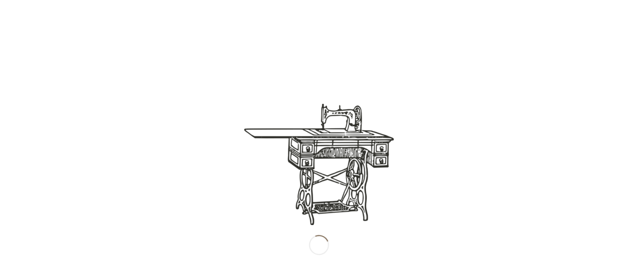

--- FILE ---
content_type: text/html; charset=UTF-8
request_url: https://minamida1970.co.jp/2022/10/%E6%BC%8F%E6%B0%B4/
body_size: 15647
content:
<!DOCTYPE html>
<html dir="ltr" lang="ja" prefix="og: https://ogp.me/ns#" class="html_boxed responsive av-preloader-active av-preloader-enabled av-default-lightbox  html_header_top html_logo_left html_main_nav_header html_menu_right html_custom html_header_sticky html_header_shrinking_disabled html_mobile_menu_phone html_header_searchicon_disabled html_content_align_center html_header_unstick_top_disabled html_header_stretch_disabled html_minimal_header html_av-overlay-full html_av-submenu-noclone html_entry_id_8077 av-cookies-no-cookie-consent av-no-preview html_text_menu_active ">
<head>
<meta charset="UTF-8" />
<meta name="robots" content="index, follow" />


<!-- mobile setting -->
<meta name="viewport" content="width=device-width, initial-scale=1">

<!-- Scripts/CSS and wp_head hook -->
<title>漏水 | 南田産業株式会社</title>
	<style>img:is([sizes="auto" i], [sizes^="auto," i]) { contain-intrinsic-size: 3000px 1500px }</style>
	
		<!-- All in One SEO 4.8.6.1 - aioseo.com -->
	<meta name="robots" content="max-image-preview:large" />
	<meta name="author" content="Tsuyoshi Nagatani"/>
	<link rel="canonical" href="https://minamida1970.co.jp/2022/10/%e6%bc%8f%e6%b0%b4/" />
	<meta name="generator" content="All in One SEO (AIOSEO) 4.8.6.1" />
		<meta property="og:locale" content="ja_JP" />
		<meta property="og:site_name" content="南田産業株式会社 | Enjoy making shoes" />
		<meta property="og:type" content="article" />
		<meta property="og:title" content="漏水 | 南田産業株式会社" />
		<meta property="og:url" content="https://minamida1970.co.jp/2022/10/%e6%bc%8f%e6%b0%b4/" />
		<meta property="article:published_time" content="2022-10-16T13:00:00+00:00" />
		<meta property="article:modified_time" content="2022-10-16T13:00:00+00:00" />
		<meta name="twitter:card" content="summary_large_image" />
		<meta name="twitter:title" content="漏水 | 南田産業株式会社" />
		<script type="application/ld+json" class="aioseo-schema">
			{"@context":"https:\/\/schema.org","@graph":[{"@type":"Article","@id":"https:\/\/minamida1970.co.jp\/2022\/10\/%e6%bc%8f%e6%b0%b4\/#article","name":"\u6f0f\u6c34 | \u5357\u7530\u7523\u696d\u682a\u5f0f\u4f1a\u793e","headline":"\u6f0f\u6c34","author":{"@id":"https:\/\/minamida1970.co.jp\/author\/tsuyoshi-nagatani\/#author"},"publisher":{"@id":"https:\/\/minamida1970.co.jp\/#organization"},"image":{"@type":"ImageObject","url":"https:\/\/i0.wp.com\/minamida1970.co.jp\/wp-content\/uploads\/2022\/10\/img_7483-scaled.jpg?fit=1920%2C2560&ssl=1","width":1920,"height":2560},"datePublished":"2022-10-16T22:00:00+09:00","dateModified":"2022-10-16T22:00:00+09:00","inLanguage":"ja","mainEntityOfPage":{"@id":"https:\/\/minamida1970.co.jp\/2022\/10\/%e6%bc%8f%e6%b0%b4\/#webpage"},"isPartOf":{"@id":"https:\/\/minamida1970.co.jp\/2022\/10\/%e6%bc%8f%e6%b0%b4\/#webpage"},"articleSection":"\u793e\u9577\u306e\u4f11\u65e5"},{"@type":"BreadcrumbList","@id":"https:\/\/minamida1970.co.jp\/2022\/10\/%e6%bc%8f%e6%b0%b4\/#breadcrumblist","itemListElement":[{"@type":"ListItem","@id":"https:\/\/minamida1970.co.jp#listItem","position":1,"name":"Home","item":"https:\/\/minamida1970.co.jp","nextItem":{"@type":"ListItem","@id":"https:\/\/minamida1970.co.jp\/category\/%e7%a4%be%e9%95%b7%e3%81%ae%e4%bc%91%e6%97%a5\/#listItem","name":"\u793e\u9577\u306e\u4f11\u65e5"}},{"@type":"ListItem","@id":"https:\/\/minamida1970.co.jp\/category\/%e7%a4%be%e9%95%b7%e3%81%ae%e4%bc%91%e6%97%a5\/#listItem","position":2,"name":"\u793e\u9577\u306e\u4f11\u65e5","item":"https:\/\/minamida1970.co.jp\/category\/%e7%a4%be%e9%95%b7%e3%81%ae%e4%bc%91%e6%97%a5\/","nextItem":{"@type":"ListItem","@id":"https:\/\/minamida1970.co.jp\/2022\/10\/%e6%bc%8f%e6%b0%b4\/#listItem","name":"\u6f0f\u6c34"},"previousItem":{"@type":"ListItem","@id":"https:\/\/minamida1970.co.jp#listItem","name":"Home"}},{"@type":"ListItem","@id":"https:\/\/minamida1970.co.jp\/2022\/10\/%e6%bc%8f%e6%b0%b4\/#listItem","position":3,"name":"\u6f0f\u6c34","previousItem":{"@type":"ListItem","@id":"https:\/\/minamida1970.co.jp\/category\/%e7%a4%be%e9%95%b7%e3%81%ae%e4%bc%91%e6%97%a5\/#listItem","name":"\u793e\u9577\u306e\u4f11\u65e5"}}]},{"@type":"Organization","@id":"https:\/\/minamida1970.co.jp\/#organization","name":"\u5357\u7530\u7523\u696d\u682a\u5f0f\u4f1a\u793e","description":"Enjoy making shoes","url":"https:\/\/minamida1970.co.jp\/"},{"@type":"Person","@id":"https:\/\/minamida1970.co.jp\/author\/tsuyoshi-nagatani\/#author","url":"https:\/\/minamida1970.co.jp\/author\/tsuyoshi-nagatani\/","name":"Tsuyoshi Nagatani"},{"@type":"WebPage","@id":"https:\/\/minamida1970.co.jp\/2022\/10\/%e6%bc%8f%e6%b0%b4\/#webpage","url":"https:\/\/minamida1970.co.jp\/2022\/10\/%e6%bc%8f%e6%b0%b4\/","name":"\u6f0f\u6c34 | \u5357\u7530\u7523\u696d\u682a\u5f0f\u4f1a\u793e","inLanguage":"ja","isPartOf":{"@id":"https:\/\/minamida1970.co.jp\/#website"},"breadcrumb":{"@id":"https:\/\/minamida1970.co.jp\/2022\/10\/%e6%bc%8f%e6%b0%b4\/#breadcrumblist"},"author":{"@id":"https:\/\/minamida1970.co.jp\/author\/tsuyoshi-nagatani\/#author"},"creator":{"@id":"https:\/\/minamida1970.co.jp\/author\/tsuyoshi-nagatani\/#author"},"image":{"@type":"ImageObject","url":"https:\/\/i0.wp.com\/minamida1970.co.jp\/wp-content\/uploads\/2022\/10\/img_7483-scaled.jpg?fit=1920%2C2560&ssl=1","@id":"https:\/\/minamida1970.co.jp\/2022\/10\/%e6%bc%8f%e6%b0%b4\/#mainImage","width":1920,"height":2560},"primaryImageOfPage":{"@id":"https:\/\/minamida1970.co.jp\/2022\/10\/%e6%bc%8f%e6%b0%b4\/#mainImage"},"datePublished":"2022-10-16T22:00:00+09:00","dateModified":"2022-10-16T22:00:00+09:00"},{"@type":"WebSite","@id":"https:\/\/minamida1970.co.jp\/#website","url":"https:\/\/minamida1970.co.jp\/","name":"\u5357\u7530\u7523\u696d\u682a\u5f0f\u4f1a\u793e","description":"Enjoy making shoes","inLanguage":"ja","publisher":{"@id":"https:\/\/minamida1970.co.jp\/#organization"}}]}
		</script>
		<!-- All in One SEO -->

<link rel='dns-prefetch' href='//stats.wp.com' />
<link rel='preconnect' href='//i0.wp.com' />
<link rel='preconnect' href='//c0.wp.com' />
<link rel="alternate" type="application/rss+xml" title="南田産業株式会社 &raquo; フィード" href="https://minamida1970.co.jp/feed/" />
<link rel="alternate" type="application/rss+xml" title="南田産業株式会社 &raquo; コメントフィード" href="https://minamida1970.co.jp/comments/feed/" />

<!-- google webfont font replacement -->

			<script type='text/javascript'>

				(function() {
					
					/*	check if webfonts are disabled by user setting via cookie - or user must opt in.	*/
					var html = document.getElementsByTagName('html')[0];
					var cookie_check = html.className.indexOf('av-cookies-needs-opt-in') >= 0 || html.className.indexOf('av-cookies-can-opt-out') >= 0;
					var allow_continue = true;
					var silent_accept_cookie = html.className.indexOf('av-cookies-user-silent-accept') >= 0;

					if( cookie_check && ! silent_accept_cookie )
					{
						if( ! document.cookie.match(/aviaCookieConsent/) || html.className.indexOf('av-cookies-session-refused') >= 0 )
						{
							allow_continue = false;
						}
						else
						{
							if( ! document.cookie.match(/aviaPrivacyRefuseCookiesHideBar/) )
							{
								allow_continue = false;
							}
							else if( ! document.cookie.match(/aviaPrivacyEssentialCookiesEnabled/) )
							{
								allow_continue = false;
							}
							else if( document.cookie.match(/aviaPrivacyGoogleWebfontsDisabled/) )
							{
								allow_continue = false;
							}
						}
					}
					
					if( allow_continue )
					{
						var f = document.createElement('link');
					
						f.type 	= 'text/css';
						f.rel 	= 'stylesheet';
						f.href 	= '//fonts.googleapis.com/css?family=Open+Sans:400,600';
						f.id 	= 'avia-google-webfont';

						document.getElementsByTagName('head')[0].appendChild(f);
					}
				})();
			
			</script>
			<script type="text/javascript">
/* <![CDATA[ */
window._wpemojiSettings = {"baseUrl":"https:\/\/s.w.org\/images\/core\/emoji\/16.0.1\/72x72\/","ext":".png","svgUrl":"https:\/\/s.w.org\/images\/core\/emoji\/16.0.1\/svg\/","svgExt":".svg","source":{"concatemoji":"https:\/\/minamida1970.co.jp\/wp-includes\/js\/wp-emoji-release.min.js?ver=6.8.3"}};
/*! This file is auto-generated */
!function(s,n){var o,i,e;function c(e){try{var t={supportTests:e,timestamp:(new Date).valueOf()};sessionStorage.setItem(o,JSON.stringify(t))}catch(e){}}function p(e,t,n){e.clearRect(0,0,e.canvas.width,e.canvas.height),e.fillText(t,0,0);var t=new Uint32Array(e.getImageData(0,0,e.canvas.width,e.canvas.height).data),a=(e.clearRect(0,0,e.canvas.width,e.canvas.height),e.fillText(n,0,0),new Uint32Array(e.getImageData(0,0,e.canvas.width,e.canvas.height).data));return t.every(function(e,t){return e===a[t]})}function u(e,t){e.clearRect(0,0,e.canvas.width,e.canvas.height),e.fillText(t,0,0);for(var n=e.getImageData(16,16,1,1),a=0;a<n.data.length;a++)if(0!==n.data[a])return!1;return!0}function f(e,t,n,a){switch(t){case"flag":return n(e,"\ud83c\udff3\ufe0f\u200d\u26a7\ufe0f","\ud83c\udff3\ufe0f\u200b\u26a7\ufe0f")?!1:!n(e,"\ud83c\udde8\ud83c\uddf6","\ud83c\udde8\u200b\ud83c\uddf6")&&!n(e,"\ud83c\udff4\udb40\udc67\udb40\udc62\udb40\udc65\udb40\udc6e\udb40\udc67\udb40\udc7f","\ud83c\udff4\u200b\udb40\udc67\u200b\udb40\udc62\u200b\udb40\udc65\u200b\udb40\udc6e\u200b\udb40\udc67\u200b\udb40\udc7f");case"emoji":return!a(e,"\ud83e\udedf")}return!1}function g(e,t,n,a){var r="undefined"!=typeof WorkerGlobalScope&&self instanceof WorkerGlobalScope?new OffscreenCanvas(300,150):s.createElement("canvas"),o=r.getContext("2d",{willReadFrequently:!0}),i=(o.textBaseline="top",o.font="600 32px Arial",{});return e.forEach(function(e){i[e]=t(o,e,n,a)}),i}function t(e){var t=s.createElement("script");t.src=e,t.defer=!0,s.head.appendChild(t)}"undefined"!=typeof Promise&&(o="wpEmojiSettingsSupports",i=["flag","emoji"],n.supports={everything:!0,everythingExceptFlag:!0},e=new Promise(function(e){s.addEventListener("DOMContentLoaded",e,{once:!0})}),new Promise(function(t){var n=function(){try{var e=JSON.parse(sessionStorage.getItem(o));if("object"==typeof e&&"number"==typeof e.timestamp&&(new Date).valueOf()<e.timestamp+604800&&"object"==typeof e.supportTests)return e.supportTests}catch(e){}return null}();if(!n){if("undefined"!=typeof Worker&&"undefined"!=typeof OffscreenCanvas&&"undefined"!=typeof URL&&URL.createObjectURL&&"undefined"!=typeof Blob)try{var e="postMessage("+g.toString()+"("+[JSON.stringify(i),f.toString(),p.toString(),u.toString()].join(",")+"));",a=new Blob([e],{type:"text/javascript"}),r=new Worker(URL.createObjectURL(a),{name:"wpTestEmojiSupports"});return void(r.onmessage=function(e){c(n=e.data),r.terminate(),t(n)})}catch(e){}c(n=g(i,f,p,u))}t(n)}).then(function(e){for(var t in e)n.supports[t]=e[t],n.supports.everything=n.supports.everything&&n.supports[t],"flag"!==t&&(n.supports.everythingExceptFlag=n.supports.everythingExceptFlag&&n.supports[t]);n.supports.everythingExceptFlag=n.supports.everythingExceptFlag&&!n.supports.flag,n.DOMReady=!1,n.readyCallback=function(){n.DOMReady=!0}}).then(function(){return e}).then(function(){var e;n.supports.everything||(n.readyCallback(),(e=n.source||{}).concatemoji?t(e.concatemoji):e.wpemoji&&e.twemoji&&(t(e.twemoji),t(e.wpemoji)))}))}((window,document),window._wpemojiSettings);
/* ]]> */
</script>
<link rel='stylesheet' id='avia-grid-css' href='https://minamida1970.co.jp/wp-content/themes/enfold/css/grid.css?ver=4.7.5' type='text/css' media='all' />
<link rel='stylesheet' id='avia-base-css' href='https://minamida1970.co.jp/wp-content/themes/enfold/css/base.css?ver=4.7.5' type='text/css' media='all' />
<link rel='stylesheet' id='avia-layout-css' href='https://minamida1970.co.jp/wp-content/themes/enfold/css/layout.css?ver=4.7.5' type='text/css' media='all' />
<link rel='stylesheet' id='avia-module-blog-css' href='https://minamida1970.co.jp/wp-content/themes/enfold/config-templatebuilder/avia-shortcodes/blog/blog.css?ver=6.8.3' type='text/css' media='all' />
<link rel='stylesheet' id='avia-module-postslider-css' href='https://minamida1970.co.jp/wp-content/themes/enfold/config-templatebuilder/avia-shortcodes/postslider/postslider.css?ver=6.8.3' type='text/css' media='all' />
<link rel='stylesheet' id='avia-module-button-css' href='https://minamida1970.co.jp/wp-content/themes/enfold/config-templatebuilder/avia-shortcodes/buttons/buttons.css?ver=6.8.3' type='text/css' media='all' />
<link rel='stylesheet' id='avia-module-comments-css' href='https://minamida1970.co.jp/wp-content/themes/enfold/config-templatebuilder/avia-shortcodes/comments/comments.css?ver=6.8.3' type='text/css' media='all' />
<link rel='stylesheet' id='avia-module-contact-css' href='https://minamida1970.co.jp/wp-content/themes/enfold/config-templatebuilder/avia-shortcodes/contact/contact.css?ver=6.8.3' type='text/css' media='all' />
<link rel='stylesheet' id='avia-module-gallery-css' href='https://minamida1970.co.jp/wp-content/themes/enfold/config-templatebuilder/avia-shortcodes/gallery/gallery.css?ver=6.8.3' type='text/css' media='all' />
<link rel='stylesheet' id='avia-module-gridrow-css' href='https://minamida1970.co.jp/wp-content/themes/enfold/config-templatebuilder/avia-shortcodes/grid_row/grid_row.css?ver=6.8.3' type='text/css' media='all' />
<link rel='stylesheet' id='avia-module-heading-css' href='https://minamida1970.co.jp/wp-content/themes/enfold/config-templatebuilder/avia-shortcodes/heading/heading.css?ver=6.8.3' type='text/css' media='all' />
<link rel='stylesheet' id='avia-module-hr-css' href='https://minamida1970.co.jp/wp-content/themes/enfold/config-templatebuilder/avia-shortcodes/hr/hr.css?ver=6.8.3' type='text/css' media='all' />
<link rel='stylesheet' id='avia-module-image-css' href='https://minamida1970.co.jp/wp-content/themes/enfold/config-templatebuilder/avia-shortcodes/image/image.css?ver=6.8.3' type='text/css' media='all' />
<link rel='stylesheet' id='avia-module-masonry-css' href='https://minamida1970.co.jp/wp-content/themes/enfold/config-templatebuilder/avia-shortcodes/masonry_entries/masonry_entries.css?ver=6.8.3' type='text/css' media='all' />
<link rel='stylesheet' id='avia-siteloader-css' href='https://minamida1970.co.jp/wp-content/themes/enfold/css/avia-snippet-site-preloader.css?ver=6.8.3' type='text/css' media='all' />
<link rel='stylesheet' id='avia-module-numbers-css' href='https://minamida1970.co.jp/wp-content/themes/enfold/config-templatebuilder/avia-shortcodes/numbers/numbers.css?ver=6.8.3' type='text/css' media='all' />
<link rel='stylesheet' id='avia-module-slideshow-css' href='https://minamida1970.co.jp/wp-content/themes/enfold/config-templatebuilder/avia-shortcodes/slideshow/slideshow.css?ver=6.8.3' type='text/css' media='all' />
<link rel='stylesheet' id='avia-module-slideshow-fullsize-css' href='https://minamida1970.co.jp/wp-content/themes/enfold/config-templatebuilder/avia-shortcodes/slideshow_fullsize/slideshow_fullsize.css?ver=6.8.3' type='text/css' media='all' />
<link rel='stylesheet' id='avia-module-social-css' href='https://minamida1970.co.jp/wp-content/themes/enfold/config-templatebuilder/avia-shortcodes/social_share/social_share.css?ver=6.8.3' type='text/css' media='all' />
<link rel='stylesheet' id='avia-module-table-css' href='https://minamida1970.co.jp/wp-content/themes/enfold/config-templatebuilder/avia-shortcodes/table/table.css?ver=6.8.3' type='text/css' media='all' />
<link rel='stylesheet' id='avia-module-tabs-css' href='https://minamida1970.co.jp/wp-content/themes/enfold/config-templatebuilder/avia-shortcodes/tabs/tabs.css?ver=6.8.3' type='text/css' media='all' />
<link rel='stylesheet' id='avia-module-toggles-css' href='https://minamida1970.co.jp/wp-content/themes/enfold/config-templatebuilder/avia-shortcodes/toggles/toggles.css?ver=6.8.3' type='text/css' media='all' />
<link rel='stylesheet' id='avia-module-video-css' href='https://minamida1970.co.jp/wp-content/themes/enfold/config-templatebuilder/avia-shortcodes/video/video.css?ver=6.8.3' type='text/css' media='all' />
<style id='wp-emoji-styles-inline-css' type='text/css'>

	img.wp-smiley, img.emoji {
		display: inline !important;
		border: none !important;
		box-shadow: none !important;
		height: 1em !important;
		width: 1em !important;
		margin: 0 0.07em !important;
		vertical-align: -0.1em !important;
		background: none !important;
		padding: 0 !important;
	}
</style>
<link rel='stylesheet' id='wp-block-library-css' href='https://c0.wp.com/c/6.8.3/wp-includes/css/dist/block-library/style.min.css' type='text/css' media='all' />
<style id='classic-theme-styles-inline-css' type='text/css'>
/*! This file is auto-generated */
.wp-block-button__link{color:#fff;background-color:#32373c;border-radius:9999px;box-shadow:none;text-decoration:none;padding:calc(.667em + 2px) calc(1.333em + 2px);font-size:1.125em}.wp-block-file__button{background:#32373c;color:#fff;text-decoration:none}
</style>
<style id='jetpack-sharing-buttons-style-inline-css' type='text/css'>
.jetpack-sharing-buttons__services-list{display:flex;flex-direction:row;flex-wrap:wrap;gap:0;list-style-type:none;margin:5px;padding:0}.jetpack-sharing-buttons__services-list.has-small-icon-size{font-size:12px}.jetpack-sharing-buttons__services-list.has-normal-icon-size{font-size:16px}.jetpack-sharing-buttons__services-list.has-large-icon-size{font-size:24px}.jetpack-sharing-buttons__services-list.has-huge-icon-size{font-size:36px}@media print{.jetpack-sharing-buttons__services-list{display:none!important}}.editor-styles-wrapper .wp-block-jetpack-sharing-buttons{gap:0;padding-inline-start:0}ul.jetpack-sharing-buttons__services-list.has-background{padding:1.25em 2.375em}
</style>
<style id='global-styles-inline-css' type='text/css'>
:root{--wp--preset--aspect-ratio--square: 1;--wp--preset--aspect-ratio--4-3: 4/3;--wp--preset--aspect-ratio--3-4: 3/4;--wp--preset--aspect-ratio--3-2: 3/2;--wp--preset--aspect-ratio--2-3: 2/3;--wp--preset--aspect-ratio--16-9: 16/9;--wp--preset--aspect-ratio--9-16: 9/16;--wp--preset--color--black: #000000;--wp--preset--color--cyan-bluish-gray: #abb8c3;--wp--preset--color--white: #ffffff;--wp--preset--color--pale-pink: #f78da7;--wp--preset--color--vivid-red: #cf2e2e;--wp--preset--color--luminous-vivid-orange: #ff6900;--wp--preset--color--luminous-vivid-amber: #fcb900;--wp--preset--color--light-green-cyan: #7bdcb5;--wp--preset--color--vivid-green-cyan: #00d084;--wp--preset--color--pale-cyan-blue: #8ed1fc;--wp--preset--color--vivid-cyan-blue: #0693e3;--wp--preset--color--vivid-purple: #9b51e0;--wp--preset--gradient--vivid-cyan-blue-to-vivid-purple: linear-gradient(135deg,rgba(6,147,227,1) 0%,rgb(155,81,224) 100%);--wp--preset--gradient--light-green-cyan-to-vivid-green-cyan: linear-gradient(135deg,rgb(122,220,180) 0%,rgb(0,208,130) 100%);--wp--preset--gradient--luminous-vivid-amber-to-luminous-vivid-orange: linear-gradient(135deg,rgba(252,185,0,1) 0%,rgba(255,105,0,1) 100%);--wp--preset--gradient--luminous-vivid-orange-to-vivid-red: linear-gradient(135deg,rgba(255,105,0,1) 0%,rgb(207,46,46) 100%);--wp--preset--gradient--very-light-gray-to-cyan-bluish-gray: linear-gradient(135deg,rgb(238,238,238) 0%,rgb(169,184,195) 100%);--wp--preset--gradient--cool-to-warm-spectrum: linear-gradient(135deg,rgb(74,234,220) 0%,rgb(151,120,209) 20%,rgb(207,42,186) 40%,rgb(238,44,130) 60%,rgb(251,105,98) 80%,rgb(254,248,76) 100%);--wp--preset--gradient--blush-light-purple: linear-gradient(135deg,rgb(255,206,236) 0%,rgb(152,150,240) 100%);--wp--preset--gradient--blush-bordeaux: linear-gradient(135deg,rgb(254,205,165) 0%,rgb(254,45,45) 50%,rgb(107,0,62) 100%);--wp--preset--gradient--luminous-dusk: linear-gradient(135deg,rgb(255,203,112) 0%,rgb(199,81,192) 50%,rgb(65,88,208) 100%);--wp--preset--gradient--pale-ocean: linear-gradient(135deg,rgb(255,245,203) 0%,rgb(182,227,212) 50%,rgb(51,167,181) 100%);--wp--preset--gradient--electric-grass: linear-gradient(135deg,rgb(202,248,128) 0%,rgb(113,206,126) 100%);--wp--preset--gradient--midnight: linear-gradient(135deg,rgb(2,3,129) 0%,rgb(40,116,252) 100%);--wp--preset--font-size--small: 13px;--wp--preset--font-size--medium: 20px;--wp--preset--font-size--large: 36px;--wp--preset--font-size--x-large: 42px;--wp--preset--spacing--20: 0.44rem;--wp--preset--spacing--30: 0.67rem;--wp--preset--spacing--40: 1rem;--wp--preset--spacing--50: 1.5rem;--wp--preset--spacing--60: 2.25rem;--wp--preset--spacing--70: 3.38rem;--wp--preset--spacing--80: 5.06rem;--wp--preset--shadow--natural: 6px 6px 9px rgba(0, 0, 0, 0.2);--wp--preset--shadow--deep: 12px 12px 50px rgba(0, 0, 0, 0.4);--wp--preset--shadow--sharp: 6px 6px 0px rgba(0, 0, 0, 0.2);--wp--preset--shadow--outlined: 6px 6px 0px -3px rgba(255, 255, 255, 1), 6px 6px rgba(0, 0, 0, 1);--wp--preset--shadow--crisp: 6px 6px 0px rgba(0, 0, 0, 1);}:where(.is-layout-flex){gap: 0.5em;}:where(.is-layout-grid){gap: 0.5em;}body .is-layout-flex{display: flex;}.is-layout-flex{flex-wrap: wrap;align-items: center;}.is-layout-flex > :is(*, div){margin: 0;}body .is-layout-grid{display: grid;}.is-layout-grid > :is(*, div){margin: 0;}:where(.wp-block-columns.is-layout-flex){gap: 2em;}:where(.wp-block-columns.is-layout-grid){gap: 2em;}:where(.wp-block-post-template.is-layout-flex){gap: 1.25em;}:where(.wp-block-post-template.is-layout-grid){gap: 1.25em;}.has-black-color{color: var(--wp--preset--color--black) !important;}.has-cyan-bluish-gray-color{color: var(--wp--preset--color--cyan-bluish-gray) !important;}.has-white-color{color: var(--wp--preset--color--white) !important;}.has-pale-pink-color{color: var(--wp--preset--color--pale-pink) !important;}.has-vivid-red-color{color: var(--wp--preset--color--vivid-red) !important;}.has-luminous-vivid-orange-color{color: var(--wp--preset--color--luminous-vivid-orange) !important;}.has-luminous-vivid-amber-color{color: var(--wp--preset--color--luminous-vivid-amber) !important;}.has-light-green-cyan-color{color: var(--wp--preset--color--light-green-cyan) !important;}.has-vivid-green-cyan-color{color: var(--wp--preset--color--vivid-green-cyan) !important;}.has-pale-cyan-blue-color{color: var(--wp--preset--color--pale-cyan-blue) !important;}.has-vivid-cyan-blue-color{color: var(--wp--preset--color--vivid-cyan-blue) !important;}.has-vivid-purple-color{color: var(--wp--preset--color--vivid-purple) !important;}.has-black-background-color{background-color: var(--wp--preset--color--black) !important;}.has-cyan-bluish-gray-background-color{background-color: var(--wp--preset--color--cyan-bluish-gray) !important;}.has-white-background-color{background-color: var(--wp--preset--color--white) !important;}.has-pale-pink-background-color{background-color: var(--wp--preset--color--pale-pink) !important;}.has-vivid-red-background-color{background-color: var(--wp--preset--color--vivid-red) !important;}.has-luminous-vivid-orange-background-color{background-color: var(--wp--preset--color--luminous-vivid-orange) !important;}.has-luminous-vivid-amber-background-color{background-color: var(--wp--preset--color--luminous-vivid-amber) !important;}.has-light-green-cyan-background-color{background-color: var(--wp--preset--color--light-green-cyan) !important;}.has-vivid-green-cyan-background-color{background-color: var(--wp--preset--color--vivid-green-cyan) !important;}.has-pale-cyan-blue-background-color{background-color: var(--wp--preset--color--pale-cyan-blue) !important;}.has-vivid-cyan-blue-background-color{background-color: var(--wp--preset--color--vivid-cyan-blue) !important;}.has-vivid-purple-background-color{background-color: var(--wp--preset--color--vivid-purple) !important;}.has-black-border-color{border-color: var(--wp--preset--color--black) !important;}.has-cyan-bluish-gray-border-color{border-color: var(--wp--preset--color--cyan-bluish-gray) !important;}.has-white-border-color{border-color: var(--wp--preset--color--white) !important;}.has-pale-pink-border-color{border-color: var(--wp--preset--color--pale-pink) !important;}.has-vivid-red-border-color{border-color: var(--wp--preset--color--vivid-red) !important;}.has-luminous-vivid-orange-border-color{border-color: var(--wp--preset--color--luminous-vivid-orange) !important;}.has-luminous-vivid-amber-border-color{border-color: var(--wp--preset--color--luminous-vivid-amber) !important;}.has-light-green-cyan-border-color{border-color: var(--wp--preset--color--light-green-cyan) !important;}.has-vivid-green-cyan-border-color{border-color: var(--wp--preset--color--vivid-green-cyan) !important;}.has-pale-cyan-blue-border-color{border-color: var(--wp--preset--color--pale-cyan-blue) !important;}.has-vivid-cyan-blue-border-color{border-color: var(--wp--preset--color--vivid-cyan-blue) !important;}.has-vivid-purple-border-color{border-color: var(--wp--preset--color--vivid-purple) !important;}.has-vivid-cyan-blue-to-vivid-purple-gradient-background{background: var(--wp--preset--gradient--vivid-cyan-blue-to-vivid-purple) !important;}.has-light-green-cyan-to-vivid-green-cyan-gradient-background{background: var(--wp--preset--gradient--light-green-cyan-to-vivid-green-cyan) !important;}.has-luminous-vivid-amber-to-luminous-vivid-orange-gradient-background{background: var(--wp--preset--gradient--luminous-vivid-amber-to-luminous-vivid-orange) !important;}.has-luminous-vivid-orange-to-vivid-red-gradient-background{background: var(--wp--preset--gradient--luminous-vivid-orange-to-vivid-red) !important;}.has-very-light-gray-to-cyan-bluish-gray-gradient-background{background: var(--wp--preset--gradient--very-light-gray-to-cyan-bluish-gray) !important;}.has-cool-to-warm-spectrum-gradient-background{background: var(--wp--preset--gradient--cool-to-warm-spectrum) !important;}.has-blush-light-purple-gradient-background{background: var(--wp--preset--gradient--blush-light-purple) !important;}.has-blush-bordeaux-gradient-background{background: var(--wp--preset--gradient--blush-bordeaux) !important;}.has-luminous-dusk-gradient-background{background: var(--wp--preset--gradient--luminous-dusk) !important;}.has-pale-ocean-gradient-background{background: var(--wp--preset--gradient--pale-ocean) !important;}.has-electric-grass-gradient-background{background: var(--wp--preset--gradient--electric-grass) !important;}.has-midnight-gradient-background{background: var(--wp--preset--gradient--midnight) !important;}.has-small-font-size{font-size: var(--wp--preset--font-size--small) !important;}.has-medium-font-size{font-size: var(--wp--preset--font-size--medium) !important;}.has-large-font-size{font-size: var(--wp--preset--font-size--large) !important;}.has-x-large-font-size{font-size: var(--wp--preset--font-size--x-large) !important;}
:where(.wp-block-post-template.is-layout-flex){gap: 1.25em;}:where(.wp-block-post-template.is-layout-grid){gap: 1.25em;}
:where(.wp-block-columns.is-layout-flex){gap: 2em;}:where(.wp-block-columns.is-layout-grid){gap: 2em;}
:root :where(.wp-block-pullquote){font-size: 1.5em;line-height: 1.6;}
</style>
<link rel='stylesheet' id='ez-toc-css' href='https://minamida1970.co.jp/wp-content/plugins/easy-table-of-contents/assets/css/screen.min.css?ver=2.0.76' type='text/css' media='all' />
<style id='ez-toc-inline-css' type='text/css'>
div#ez-toc-container .ez-toc-title {font-size: 120%;}div#ez-toc-container .ez-toc-title {font-weight: 500;}div#ez-toc-container ul li , div#ez-toc-container ul li a {font-size: 95%;}div#ez-toc-container ul li , div#ez-toc-container ul li a {font-weight: 500;}div#ez-toc-container nav ul ul li {font-size: 90%;}
.ez-toc-container-direction {direction: ltr;}.ez-toc-counter ul{counter-reset: item ;}.ez-toc-counter nav ul li a::before {content: counters(item, '.', decimal) '. ';display: inline-block;counter-increment: item;flex-grow: 0;flex-shrink: 0;margin-right: .2em; float: left; }.ez-toc-widget-direction {direction: ltr;}.ez-toc-widget-container ul{counter-reset: item ;}.ez-toc-widget-container nav ul li a::before {content: counters(item, '.', decimal) '. ';display: inline-block;counter-increment: item;flex-grow: 0;flex-shrink: 0;margin-right: .2em; float: left; }
</style>
<link rel='stylesheet' id='avia-scs-css' href='https://minamida1970.co.jp/wp-content/themes/enfold/css/shortcodes.css?ver=4.7.5' type='text/css' media='all' />
<link rel='stylesheet' id='avia-popup-css-css' href='https://minamida1970.co.jp/wp-content/themes/enfold/js/aviapopup/magnific-popup.css?ver=4.7.5' type='text/css' media='screen' />
<link rel='stylesheet' id='avia-lightbox-css' href='https://minamida1970.co.jp/wp-content/themes/enfold/css/avia-snippet-lightbox.css?ver=4.7.5' type='text/css' media='screen' />
<link rel='stylesheet' id='avia-widget-css-css' href='https://minamida1970.co.jp/wp-content/themes/enfold/css/avia-snippet-widget.css?ver=4.7.5' type='text/css' media='screen' />
<link rel='stylesheet' id='avia-dynamic-css' href='https://minamida1970.co.jp/wp-content/uploads/dynamic_avia/enfold_child.css?ver=5eef2bb658171' type='text/css' media='all' />
<link rel='stylesheet' id='avia-custom-css' href='https://minamida1970.co.jp/wp-content/themes/enfold/css/custom.css?ver=4.7.5' type='text/css' media='all' />
<link rel='stylesheet' id='avia-style-css' href='https://minamida1970.co.jp/wp-content/themes/enfold-child/style.css?ver=4.7.5' type='text/css' media='all' />
<script type="text/javascript" src="https://c0.wp.com/c/6.8.3/wp-includes/js/jquery/jquery.min.js" id="jquery-core-js"></script>
<script type="text/javascript" src="https://c0.wp.com/c/6.8.3/wp-includes/js/jquery/jquery-migrate.min.js" id="jquery-migrate-js"></script>
<script type="text/javascript" src="https://minamida1970.co.jp/wp-content/themes/enfold/js/avia-compat.js?ver=4.7.5" id="avia-compat-js"></script>
<link rel="https://api.w.org/" href="https://minamida1970.co.jp/wp-json/" /><link rel="alternate" title="JSON" type="application/json" href="https://minamida1970.co.jp/wp-json/wp/v2/posts/8077" /><link rel="EditURI" type="application/rsd+xml" title="RSD" href="https://minamida1970.co.jp/xmlrpc.php?rsd" />
<meta name="generator" content="WordPress 6.8.3" />
<link rel='shortlink' href='https://minamida1970.co.jp/?p=8077' />
<link rel="alternate" title="oEmbed (JSON)" type="application/json+oembed" href="https://minamida1970.co.jp/wp-json/oembed/1.0/embed?url=https%3A%2F%2Fminamida1970.co.jp%2F2022%2F10%2F%25e6%25bc%258f%25e6%25b0%25b4%2F" />
<link rel="alternate" title="oEmbed (XML)" type="text/xml+oembed" href="https://minamida1970.co.jp/wp-json/oembed/1.0/embed?url=https%3A%2F%2Fminamida1970.co.jp%2F2022%2F10%2F%25e6%25bc%258f%25e6%25b0%25b4%2F&#038;format=xml" />
	<style>img#wpstats{display:none}</style>
		<link rel="profile" href="http://gmpg.org/xfn/11" />
<link rel="alternate" type="application/rss+xml" title="南田産業株式会社 RSS2 Feed" href="https://minamida1970.co.jp/feed/" />
<link rel="pingback" href="https://minamida1970.co.jp/xmlrpc.php" />

<style type='text/css' media='screen'>
 #top #header_main > .container, #top #header_main > .container .main_menu  .av-main-nav > li > a, #top #header_main #menu-item-shop .cart_dropdown_link{ height:70px; line-height: 70px; }
 .html_top_nav_header .av-logo-container{ height:70px;  }
 .html_header_top.html_header_sticky #top #wrap_all #main{ padding-top:68px; } 
</style>
<!--[if lt IE 9]><script src="https://minamida1970.co.jp/wp-content/themes/enfold/js/html5shiv.js"></script><![endif]-->

<style type='text/css'>
@font-face {font-family: 'entypo-fontello'; font-weight: normal; font-style: normal; font-display: auto;
src: url('https://minamida1970.co.jp/wp-content/themes/enfold/config-templatebuilder/avia-template-builder/assets/fonts/entypo-fontello.eot');
src: url('https://minamida1970.co.jp/wp-content/themes/enfold/config-templatebuilder/avia-template-builder/assets/fonts/entypo-fontello.eot?#iefix') format('embedded-opentype'), 
url('https://minamida1970.co.jp/wp-content/themes/enfold/config-templatebuilder/avia-template-builder/assets/fonts/entypo-fontello.woff') format('woff'),
url('https://minamida1970.co.jp/wp-content/themes/enfold/config-templatebuilder/avia-template-builder/assets/fonts/entypo-fontello.woff2') format('woff2'),
url('https://minamida1970.co.jp/wp-content/themes/enfold/config-templatebuilder/avia-template-builder/assets/fonts/entypo-fontello.ttf') format('truetype'), 
url('https://minamida1970.co.jp/wp-content/themes/enfold/config-templatebuilder/avia-template-builder/assets/fonts/entypo-fontello.svg#entypo-fontello') format('svg');
} #top .avia-font-entypo-fontello, body .avia-font-entypo-fontello, html body [data-av_iconfont='entypo-fontello']:before{ font-family: 'entypo-fontello'; }
</style>

<!--
Debugging Info for Theme support: 

Theme: Enfold
Version: 4.7.5
Installed: enfold
AviaFramework Version: 5.0
AviaBuilder Version: 4.7.1.1
aviaElementManager Version: 1.0.1
- - - - - - - - - - -
ChildTheme: Enfold Child
ChildTheme Version: 1.0
ChildTheme Installed: enfold

ML:256-PU:12-PLA:9
WP:6.8.3
Compress: CSS:disabled - JS:disabled
Updates: disabled
PLAu:6
-->
</head>




<body id="top" class="wp-singular post-template-default single single-post postid-8077 single-format-standard wp-theme-enfold wp-child-theme-enfold-child  rtl_columns boxed open_sans" itemscope="itemscope" itemtype="https://schema.org/WebPage" >

	<div class='av-siteloader-wrap av-transition-enabled av-transition-with-logo'><div class='av-siteloader-inner'><div class='av-siteloader-cell'><img class='av-preloading-logo' src='https://minamida1970.co.jp/wp-content/uploads/2019/02/sewing-machine-806236_640-300x243.png' alt='Loading' title='Loading' /><div class='av-siteloader'><div class='av-siteloader-extra'></div></div></div></div></div>
	<div id='wrap_all'>

	
<header id='header' class='all_colors header_color dark_bg_color  av_header_top av_logo_left av_main_nav_header av_menu_right av_custom av_header_sticky av_header_shrinking_disabled av_header_stretch_disabled av_mobile_menu_phone av_header_searchicon_disabled av_header_unstick_top_disabled av_minimal_header av_bottom_nav_disabled  av_header_border_disabled'  role="banner" itemscope="itemscope" itemtype="https://schema.org/WPHeader" >

		<div  id='header_main' class='container_wrap container_wrap_logo'>
	
        <div class='container av-logo-container'><div class='inner-container'><span class='logo'><a href='https://minamida1970.co.jp/'><img height='100' width='300' src='https://minamida1970.co.jp/wp-content/uploads/2019/02/logo_white.png' alt='南田産業株式会社' title='' /></a></span><nav class='main_menu' data-selectname='Select a page'  role="navigation" itemscope="itemscope" itemtype="https://schema.org/SiteNavigationElement" ><div class="avia-menu av-main-nav-wrap"><ul id="avia-menu" class="menu av-main-nav"><li id="menu-item-257" class="menu-item menu-item-type-post_type menu-item-object-page menu-item-home menu-item-mega-parent  menu-item-top-level menu-item-top-level-1"><a href="https://minamida1970.co.jp/" itemprop="url"><span class="avia-bullet"></span><span class="avia-menu-text">TOP</span><span class="avia-menu-subtext">トップページ</span><span class="avia-menu-fx"><span class="avia-arrow-wrap"><span class="avia-arrow"></span></span></span></a></li>
<li id="menu-item-2215" class="menu-item menu-item-type-post_type menu-item-object-page menu-item-top-level menu-item-top-level-2"><a href="https://minamida1970.co.jp/works/" itemprop="url"><span class="avia-bullet"></span><span class="avia-menu-text">WORKS</span><span class="avia-menu-fx"><span class="avia-arrow-wrap"><span class="avia-arrow"></span></span></span></a></li>
<li id="menu-item-260" class="menu-item menu-item-type-post_type menu-item-object-page menu-item-mega-parent  menu-item-top-level menu-item-top-level-3"><a href="https://minamida1970.co.jp/company/" itemprop="url"><span class="avia-bullet"></span><span class="avia-menu-text">ABOUT</span><span class="avia-menu-subtext">会社概要</span><span class="avia-menu-fx"><span class="avia-arrow-wrap"><span class="avia-arrow"></span></span></span></a></li>
<li id="menu-item-333" class="menu-item menu-item-type-post_type menu-item-object-page menu-item-mega-parent  menu-item-top-level menu-item-top-level-4"><a href="https://minamida1970.co.jp/recruit/" itemprop="url"><span class="avia-bullet"></span><span class="avia-menu-text">RECRUIT</span><span class="avia-menu-subtext">求人情報</span><span class="avia-menu-fx"><span class="avia-arrow-wrap"><span class="avia-arrow"></span></span></span></a></li>
<li id="menu-item-2114" class="menu-item menu-item-type-post_type menu-item-object-page current_page_parent menu-item-top-level menu-item-top-level-5 current-menu-item"><a href="https://minamida1970.co.jp/blog/" itemprop="url"><span class="avia-bullet"></span><span class="avia-menu-text">BLOG</span><span class="avia-menu-fx"><span class="avia-arrow-wrap"><span class="avia-arrow"></span></span></span></a></li>
<li id="menu-item-258" class="menu-item menu-item-type-post_type menu-item-object-page menu-item-mega-parent  menu-item-top-level menu-item-top-level-6"><a href="https://minamida1970.co.jp/contact/" itemprop="url"><span class="avia-bullet"></span><span class="avia-menu-text">CONTACT</span><span class="avia-menu-subtext">CONTACT</span><span class="avia-menu-fx"><span class="avia-arrow-wrap"><span class="avia-arrow"></span></span></span></a></li>
<li class="av-burger-menu-main menu-item-avia-special ">
	        			<a href="#" aria-label="Menu" aria-hidden="false">
							<span class="av-hamburger av-hamburger--spin av-js-hamburger">
								<span class="av-hamburger-box">
						          <span class="av-hamburger-inner"></span>
						          <strong>Menu</strong>
								</span>
							</span>
							<span class="avia_hidden_link_text">Menu</span>
						</a>
	        		   </li></ul></div></nav></div> </div> 
		<!-- end container_wrap-->
		</div>
		<div class='header_bg'></div>

<!-- end header -->
</header>
		
	<div id='main' class='all_colors' data-scroll-offset='68'>

	<div class='stretch_full container_wrap alternate_color dark_bg_color title_container'><div class='container'><strong class='main-title entry-title '><a href='https://minamida1970.co.jp/blog/' rel='bookmark' title='Permanent Link: BLOG'  itemprop="headline" >BLOG</a></strong><div class="breadcrumb breadcrumbs avia-breadcrumbs"><div class="breadcrumb-trail" ><span class="trail-before"><span class="breadcrumb-title">現在位置: </span></span> <span  itemscope="itemscope" itemtype="https://schema.org/BreadcrumbList" ><span  itemscope="itemscope" itemtype="https://schema.org/ListItem" itemprop="itemListElement" ><a itemprop="url"href="https://minamida1970.co.jp" title="南田産業株式会社" rel="home" class="trail-begin"><span itemprop="name">ホーム</span></a><span itemprop="position" class="hidden">1</span></span></span> <span class="sep">/</span> <span  itemscope="itemscope" itemtype="https://schema.org/BreadcrumbList" ><span  itemscope="itemscope" itemtype="https://schema.org/ListItem" itemprop="itemListElement" ><a itemprop="url"href="https://minamida1970.co.jp/blog/" title="BLOG"><span itemprop="name">BLOG</span></a><span itemprop="position" class="hidden">2</span></span></span> <span class="sep">/</span> <span  itemscope="itemscope" itemtype="https://schema.org/BreadcrumbList" ><span  itemscope="itemscope" itemtype="https://schema.org/ListItem" itemprop="itemListElement" ><a itemprop="url"href="https://minamida1970.co.jp/category/%e7%a4%be%e9%95%b7%e3%81%ae%e4%bc%91%e6%97%a5/"><span itemprop="name">社長の休日</span></a><span itemprop="position" class="hidden">3</span></span></span> <span class="sep">/</span> <span class="trail-end">漏水</span></div></div></div></div>
		<div class='container_wrap container_wrap_first main_color sidebar_right'>

			<div class='container template-blog template-single-blog '>

				<main class='content units av-content-small alpha '  role="main" itemscope="itemscope" itemtype="https://schema.org/Blog" >

                    <article class='post-entry post-entry-type-standard post-entry-8077 post-loop-1 post-parity-odd post-entry-last single-big with-slider post-8077 post type-post status-publish format-standard has-post-thumbnail hentry category-175'  itemscope="itemscope" itemtype="https://schema.org/BlogPosting" itemprop="blogPost" ><div class="big-preview single-big"><a href="https://i0.wp.com/minamida1970.co.jp/wp-content/uploads/2022/10/img_7483-scaled.jpg?fit=773%2C1030&ssl=1"  title="img_7483" ><img width="845" height="321" src="https://i0.wp.com/minamida1970.co.jp/wp-content/uploads/2022/10/img_7483-scaled.jpg?resize=845%2C321&amp;ssl=1" class="attachment-entry_with_sidebar size-entry_with_sidebar wp-post-image" alt="" decoding="async" fetchpriority="high" srcset="https://i0.wp.com/minamida1970.co.jp/wp-content/uploads/2022/10/img_7483-scaled.jpg?resize=845%2C321&amp;ssl=1 845w, https://i0.wp.com/minamida1970.co.jp/wp-content/uploads/2022/10/img_7483-scaled.jpg?zoom=2&amp;resize=845%2C321&amp;ssl=1 1690w" sizes="(max-width: 845px) 100vw, 845px" /></a></div><div class='blog-meta'></div><div class='entry-content-wrapper clearfix standard-content'><header class="entry-content-header"><h1 class='post-title entry-title '  itemprop="headline" >	<a href='https://minamida1970.co.jp/2022/10/%e6%bc%8f%e6%b0%b4/' rel='bookmark' title='Permanent Link: 漏水'>漏水			<span class='post-format-icon minor-meta'></span>	</a></h1><span class='post-meta-infos'><time class='date-container minor-meta updated' >2022年10月16日</time><span class='text-sep text-sep-date'>/</span><span class="blog-categories minor-meta">カテゴリ:  <a href="https://minamida1970.co.jp/category/%e7%a4%be%e9%95%b7%e3%81%ae%e4%bc%91%e6%97%a5/" rel="tag">社長の休日</a> </span><span class="text-sep text-sep-cat">/</span><span class="blog-author minor-meta">作成者:  <span class="entry-author-link"  itemprop="author" ><span class="author"><span class="fn"><a href="https://minamida1970.co.jp/author/tsuyoshi-nagatani/" title="Tsuyoshi Nagatani の投稿" rel="author">Tsuyoshi Nagatani</a></span></span></span></span></span></header><div class="entry-content"  itemprop="text" >
<figure class="wp-block-image size-large"><img data-recalc-dims="1" decoding="async" width="773" height="1030" src="https://i0.wp.com/minamida1970.co.jp/wp-content/uploads/2022/10/img_7482.jpg?resize=773%2C1030&#038;ssl=1" class="wp-image-8070" srcset="https://i0.wp.com/minamida1970.co.jp/wp-content/uploads/2022/10/img_7482-scaled.jpg?resize=773%2C1030&amp;ssl=1 773w, https://i0.wp.com/minamida1970.co.jp/wp-content/uploads/2022/10/img_7482-scaled.jpg?resize=225%2C300&amp;ssl=1 225w, https://i0.wp.com/minamida1970.co.jp/wp-content/uploads/2022/10/img_7482-scaled.jpg?resize=768%2C1024&amp;ssl=1 768w, https://i0.wp.com/minamida1970.co.jp/wp-content/uploads/2022/10/img_7482-scaled.jpg?resize=1152%2C1536&amp;ssl=1 1152w, https://i0.wp.com/minamida1970.co.jp/wp-content/uploads/2022/10/img_7482-scaled.jpg?resize=1536%2C2048&amp;ssl=1 1536w, https://i0.wp.com/minamida1970.co.jp/wp-content/uploads/2022/10/img_7482-scaled.jpg?resize=1125%2C1500&amp;ssl=1 1125w, https://i0.wp.com/minamida1970.co.jp/wp-content/uploads/2022/10/img_7482-scaled.jpg?resize=529%2C705&amp;ssl=1 529w, https://i0.wp.com/minamida1970.co.jp/wp-content/uploads/2022/10/img_7482-scaled.jpg?w=1920&amp;ssl=1 1920w" sizes="(max-width: 773px) 100vw, 773px" /></figure>



<p>自宅の先月の水道代がいつもの2倍！水道屋さんが「どこか漏水しているので調べてもらった方がいい！」とのことで、なんでもできる社員の方のお父さんに調べてもらったところ、「庭の水道管が銀杏の木の根っこに圧迫されてそこから漏水している！このままだと家の基盤まで歪んでくるかもしれない。」との事でした。</p>



<figure class="wp-block-image size-large"><img data-recalc-dims="1" decoding="async" width="773" height="1030" src="https://i0.wp.com/minamida1970.co.jp/wp-content/uploads/2022/10/img_7484.jpg?resize=773%2C1030&#038;ssl=1" class="wp-image-8071" srcset="https://i0.wp.com/minamida1970.co.jp/wp-content/uploads/2022/10/img_7484-scaled.jpg?resize=773%2C1030&amp;ssl=1 773w, https://i0.wp.com/minamida1970.co.jp/wp-content/uploads/2022/10/img_7484-scaled.jpg?resize=225%2C300&amp;ssl=1 225w, https://i0.wp.com/minamida1970.co.jp/wp-content/uploads/2022/10/img_7484-scaled.jpg?resize=768%2C1024&amp;ssl=1 768w, https://i0.wp.com/minamida1970.co.jp/wp-content/uploads/2022/10/img_7484-scaled.jpg?resize=1152%2C1536&amp;ssl=1 1152w, https://i0.wp.com/minamida1970.co.jp/wp-content/uploads/2022/10/img_7484-scaled.jpg?resize=1536%2C2048&amp;ssl=1 1536w, https://i0.wp.com/minamida1970.co.jp/wp-content/uploads/2022/10/img_7484-scaled.jpg?resize=1125%2C1500&amp;ssl=1 1125w, https://i0.wp.com/minamida1970.co.jp/wp-content/uploads/2022/10/img_7484-scaled.jpg?resize=529%2C705&amp;ssl=1 529w, https://i0.wp.com/minamida1970.co.jp/wp-content/uploads/2022/10/img_7484-scaled.jpg?w=1920&amp;ssl=1 1920w" sizes="(max-width: 773px) 100vw, 773px" /></figure>



<p>夏場この銀杏の木の根っこから枝が生えてきて、切っても1週間でまた生えてくるほど生命力が強いので、水道管を破るのも納得でした。なので仕方なく今週中に伐採予定になりました。この銀杏の木は夏場に日陰を大量に作ってくれるので名残惜しい限りです。</p>



<figure class="wp-block-image size-large"><img data-recalc-dims="1" loading="lazy" decoding="async" width="1030" height="773" src="https://i0.wp.com/minamida1970.co.jp/wp-content/uploads/2022/10/img_7485.jpg?resize=1030%2C773&#038;ssl=1" class="wp-image-8072" srcset="https://i0.wp.com/minamida1970.co.jp/wp-content/uploads/2022/10/img_7485-scaled.jpg?resize=1030%2C773&amp;ssl=1 1030w, https://i0.wp.com/minamida1970.co.jp/wp-content/uploads/2022/10/img_7485-scaled.jpg?resize=300%2C225&amp;ssl=1 300w, https://i0.wp.com/minamida1970.co.jp/wp-content/uploads/2022/10/img_7485-scaled.jpg?resize=768%2C576&amp;ssl=1 768w, https://i0.wp.com/minamida1970.co.jp/wp-content/uploads/2022/10/img_7485-scaled.jpg?resize=1536%2C1152&amp;ssl=1 1536w, https://i0.wp.com/minamida1970.co.jp/wp-content/uploads/2022/10/img_7485-scaled.jpg?resize=2048%2C1536&amp;ssl=1 2048w, https://i0.wp.com/minamida1970.co.jp/wp-content/uploads/2022/10/img_7485-scaled.jpg?resize=1500%2C1125&amp;ssl=1 1500w, https://i0.wp.com/minamida1970.co.jp/wp-content/uploads/2022/10/img_7485-scaled.jpg?resize=705%2C529&amp;ssl=1 705w" sizes="auto, (max-width: 1030px) 100vw, 1030px" /></figure>



<figure class="wp-block-image size-large"><img data-recalc-dims="1" loading="lazy" decoding="async" width="1030" height="773" src="https://i0.wp.com/minamida1970.co.jp/wp-content/uploads/2022/10/img_7488.jpg?resize=1030%2C773&#038;ssl=1" class="wp-image-8075" srcset="https://i0.wp.com/minamida1970.co.jp/wp-content/uploads/2022/10/img_7488-scaled.jpg?resize=1030%2C773&amp;ssl=1 1030w, https://i0.wp.com/minamida1970.co.jp/wp-content/uploads/2022/10/img_7488-scaled.jpg?resize=300%2C225&amp;ssl=1 300w, https://i0.wp.com/minamida1970.co.jp/wp-content/uploads/2022/10/img_7488-scaled.jpg?resize=768%2C576&amp;ssl=1 768w, https://i0.wp.com/minamida1970.co.jp/wp-content/uploads/2022/10/img_7488-scaled.jpg?resize=1536%2C1152&amp;ssl=1 1536w, https://i0.wp.com/minamida1970.co.jp/wp-content/uploads/2022/10/img_7488-scaled.jpg?resize=2048%2C1536&amp;ssl=1 2048w, https://i0.wp.com/minamida1970.co.jp/wp-content/uploads/2022/10/img_7488-scaled.jpg?resize=1500%2C1125&amp;ssl=1 1500w, https://i0.wp.com/minamida1970.co.jp/wp-content/uploads/2022/10/img_7488-scaled.jpg?resize=705%2C529&amp;ssl=1 705w" sizes="auto, (max-width: 1030px) 100vw, 1030px" /></figure>



<p>家の中では仲良し３匹と仲間外れのトキオが今日もまったりしていました。</p>



<figure class="wp-block-image size-large"><img data-recalc-dims="1" loading="lazy" decoding="async" width="773" height="1030" src="https://i0.wp.com/minamida1970.co.jp/wp-content/uploads/2022/10/img_7349.jpg?resize=773%2C1030&#038;ssl=1" class="wp-image-8076" srcset="https://i0.wp.com/minamida1970.co.jp/wp-content/uploads/2022/10/img_7349-scaled.jpg?resize=773%2C1030&amp;ssl=1 773w, https://i0.wp.com/minamida1970.co.jp/wp-content/uploads/2022/10/img_7349-scaled.jpg?resize=225%2C300&amp;ssl=1 225w, https://i0.wp.com/minamida1970.co.jp/wp-content/uploads/2022/10/img_7349-scaled.jpg?resize=768%2C1024&amp;ssl=1 768w, https://i0.wp.com/minamida1970.co.jp/wp-content/uploads/2022/10/img_7349-scaled.jpg?resize=1152%2C1536&amp;ssl=1 1152w, https://i0.wp.com/minamida1970.co.jp/wp-content/uploads/2022/10/img_7349-scaled.jpg?resize=1536%2C2048&amp;ssl=1 1536w, https://i0.wp.com/minamida1970.co.jp/wp-content/uploads/2022/10/img_7349-scaled.jpg?resize=1125%2C1500&amp;ssl=1 1125w, https://i0.wp.com/minamida1970.co.jp/wp-content/uploads/2022/10/img_7349-scaled.jpg?resize=529%2C705&amp;ssl=1 529w, https://i0.wp.com/minamida1970.co.jp/wp-content/uploads/2022/10/img_7349-scaled.jpg?w=1920&amp;ssl=1 1920w" sizes="auto, (max-width: 773px) 100vw, 773px" /><figcaption class="wp-element-caption">(嫌われ者で上の階に隔離されているゴマさん)</figcaption></figure>
</div><footer class="entry-footer"><div class='av-share-box'><h5 class='av-share-link-description av-no-toc '>Share this entry</h5><ul class='av-share-box-list noLightbox'><li class='av-share-link av-social-link-facebook' ><a target="_blank" aria-label="Share on Facebook" href='https://www.facebook.com/sharer.php?u=https://minamida1970.co.jp/2022/10/%e6%bc%8f%e6%b0%b4/&#038;t=%E6%BC%8F%E6%B0%B4' aria-hidden='false' data-av_icon='' data-av_iconfont='entypo-fontello' title='' data-avia-related-tooltip='Share on Facebook' rel="noopener"><span class='avia_hidden_link_text'>Share on Facebook</span></a></li><li class='av-share-link av-social-link-twitter' ><a target="_blank" aria-label="Share on Twitter" href='https://twitter.com/share?text=%E6%BC%8F%E6%B0%B4&#038;url=https://minamida1970.co.jp/?p=8077' aria-hidden='false' data-av_icon='' data-av_iconfont='entypo-fontello' title='' data-avia-related-tooltip='Share on Twitter' rel="noopener"><span class='avia_hidden_link_text'>Share on Twitter</span></a></li><li class='av-share-link av-social-link-whatsapp' ><a target="_blank" aria-label="Share on WhatsApp" href='https://api.whatsapp.com/send?text=https://minamida1970.co.jp/2022/10/%e6%bc%8f%e6%b0%b4/' aria-hidden='false' data-av_icon='' data-av_iconfont='entypo-fontello' title='' data-avia-related-tooltip='Share on WhatsApp' rel="noopener"><span class='avia_hidden_link_text'>Share on WhatsApp</span></a></li><li class='av-share-link av-social-link-pinterest' ><a target="_blank" aria-label="Share on Pinterest" href='https://pinterest.com/pin/create/button/?url=https%3A%2F%2Fminamida1970.co.jp%2F2022%2F10%2F%25e6%25bc%258f%25e6%25b0%25b4%2F&#038;description=%E6%BC%8F%E6%B0%B4&#038;media=https%3A%2F%2Fi0.wp.com%2Fminamida1970.co.jp%2Fwp-content%2Fuploads%2F2022%2F10%2Fimg_7483-scaled.jpg%3Ffit%3D529%252C705%26ssl%3D1' aria-hidden='false' data-av_icon='' data-av_iconfont='entypo-fontello' title='' data-avia-related-tooltip='Share on Pinterest' rel="noopener"><span class='avia_hidden_link_text'>Share on Pinterest</span></a></li><li class='av-share-link av-social-link-linkedin' ><a target="_blank" aria-label="Share on LinkedIn" href='https://linkedin.com/shareArticle?mini=true&#038;title=%E6%BC%8F%E6%B0%B4&#038;url=https://minamida1970.co.jp/2022/10/%e6%bc%8f%e6%b0%b4/' aria-hidden='false' data-av_icon='' data-av_iconfont='entypo-fontello' title='' data-avia-related-tooltip='Share on LinkedIn' rel="noopener"><span class='avia_hidden_link_text'>Share on LinkedIn</span></a></li><li class='av-share-link av-social-link-tumblr' ><a target="_blank" aria-label="Share on Tumblr" href='https://www.tumblr.com/share/link?url=https%3A%2F%2Fminamida1970.co.jp%2F2022%2F10%2F%25e6%25bc%258f%25e6%25b0%25b4%2F&#038;name=%E6%BC%8F%E6%B0%B4&#038;description=%E8%87%AA%E5%AE%85%E3%81%AE%E5%85%88%E6%9C%88%E3%81%AE%E6%B0%B4%E9%81%93%E4%BB%A3%E3%81%8C%E3%81%84%E3%81%A4%E3%82%82%E3%81%AE2%E5%80%8D%EF%BC%81%E6%B0%B4%E9%81%93%E5%B1%8B%E3%81%95%E3%82%93%E3%81%8C%E3%80%8C%E3%81%A9%E3%81%93%E3%81%8B%E6%BC%8F%E6%B0%B4%E3%81%97%E3%81%A6%E3%81%84%E3%82%8B%E3%81%AE%E3%81%A7%E8%AA%BF%E3%81%B9%E3%81%A6%E3%82%82%E3%82%89%E3%81%A3%E3%81%9F%E6%96%B9%E3%81%8C%E3%81%84%E3%81%84%EF%BC%81%E3%80%8D%E3%81%A8%E3%81%AE%E3%81%93%E3%81%A8%E3%81%A7%E3%80%81%E3%81%AA%E3%82%93%E3%81%A7%E3%82%82%E3%81%A7%E3%81%8D%E3%82%8B%E7%A4%BE%E5%93%A1%E3%81%AE%E6%96%B9%E3%81%AE%E3%81%8A%E7%88%B6%E3%81%95%E3%82%93%E3%81%AB%E8%AA%BF%E3%81%B9%E3%81%A6%E3%82%82%E3%82%89%E3%81%A3%E3%81%9F%E3%81%A8%E3%81%93%E3%82%8D%E3%80%81%E3%80%8C%E5%BA%AD%E3%81%AE%E6%B0%B4%E9%81%93%E7%AE%A1%E3%81%8C%E9%8A%80%E6%9D%8F%E3%81%AE%E6%9C%A8%E3%81%AE%E6%A0%B9%E3%81%A3%E3%81%93%E3%81%AB%E5%9C%A7%E8%BF%AB%E3%81%95%E3%82%8C%E3%81%A6%E3%81%9D%E3%81%93%E3%81%8B%E3%82%89%E6%BC%8F%E6%B0%B4%E3%81%97%20%5B%E2%80%A6%5D' aria-hidden='false' data-av_icon='' data-av_iconfont='entypo-fontello' title='' data-avia-related-tooltip='Share on Tumblr' rel="noopener"><span class='avia_hidden_link_text'>Share on Tumblr</span></a></li><li class='av-share-link av-social-link-vk' ><a target="_blank" aria-label="Share on Vk" href='https://vk.com/share.php?url=https://minamida1970.co.jp/2022/10/%e6%bc%8f%e6%b0%b4/' aria-hidden='false' data-av_icon='' data-av_iconfont='entypo-fontello' title='' data-avia-related-tooltip='Share on Vk' rel="noopener"><span class='avia_hidden_link_text'>Share on Vk</span></a></li><li class='av-share-link av-social-link-reddit' ><a target="_blank" aria-label="Share on Reddit" href='https://reddit.com/submit?url=https://minamida1970.co.jp/2022/10/%e6%bc%8f%e6%b0%b4/&#038;title=%E6%BC%8F%E6%B0%B4' aria-hidden='false' data-av_icon='' data-av_iconfont='entypo-fontello' title='' data-avia-related-tooltip='Share on Reddit' rel="noopener"><span class='avia_hidden_link_text'>Share on Reddit</span></a></li><li class='av-share-link av-social-link-mail' ><a  aria-label="Share by Mail" href='mailto:?subject=%E6%BC%8F%E6%B0%B4&#038;body=https://minamida1970.co.jp/2022/10/%e6%bc%8f%e6%b0%b4/' aria-hidden='false' data-av_icon='' data-av_iconfont='entypo-fontello' title='' data-avia-related-tooltip='Share by Mail'><span class='avia_hidden_link_text'>Share by Mail</span></a></li></ul></div></footer><div class='post_delimiter'></div></div><div class='post_author_timeline'></div><span class='hidden'>
				<span class='av-structured-data'  itemprop="image" itemscope="itemscope" itemtype="https://schema.org/ImageObject" >
						<span itemprop='url'>https://i0.wp.com/minamida1970.co.jp/wp-content/uploads/2022/10/img_7483-scaled.jpg?fit=1920%2C2560&ssl=1</span>
						<span itemprop='height'>2560</span>
						<span itemprop='width'>1920</span>
				</span>
				<span class='av-structured-data'  itemprop="publisher" itemtype="https://schema.org/Organization" itemscope="itemscope" >
						<span itemprop='name'>Tsuyoshi Nagatani</span>
						<span itemprop='logo' itemscope itemtype='https://schema.org/ImageObject'>
							<span itemprop='url'>https://minamida1970.co.jp/wp-content/uploads/2019/02/logo_white.png</span>
						 </span>
				</span><span class='av-structured-data'  itemprop="author" itemscope="itemscope" itemtype="https://schema.org/Person" ><span itemprop='name'>Tsuyoshi Nagatani</span></span><span class='av-structured-data'  itemprop="datePublished" datetime="2022-10-16T22:00:00+09:00" >2022-10-16 22:00:00</span><span class='av-structured-data'  itemprop="dateModified" itemtype="https://schema.org/dateModified" >2022-10-16 22:00:00</span><span class='av-structured-data'  itemprop="mainEntityOfPage" itemtype="https://schema.org/mainEntityOfPage" ><span itemprop='name'>漏水</span></span></span></article><div class='single-big'></div>


	        	
	        	
<div class='comment-entry post-entry'>


</div>
				<!--end content-->
				</main>

				<aside class='sidebar sidebar_right   alpha units'  role="complementary" itemscope="itemscope" itemtype="https://schema.org/WPSideBar" ><div class='inner_sidebar extralight-border'><section id="newsbox-2" class="widget clearfix newsbox"><h3 class="widgettitle">最近のblog(5件)</h3><ul class="news-wrap image_size_widget"><li class="news-content post-format-standard"><a class='news-link' title='こもれび' href='https://minamida1970.co.jp/2026/01/%e3%81%93%e3%82%82%e3%82%8c%e3%81%b3/'><span class='news-thumb '><img width="36" height="36" src="https://i0.wp.com/minamida1970.co.jp/wp-content/uploads/2026/01/img_4873.jpg?resize=36%2C36&amp;ssl=1" class="attachment-widget size-widget wp-post-image" alt="" decoding="async" loading="lazy" srcset="https://i0.wp.com/minamida1970.co.jp/wp-content/uploads/2026/01/img_4873.jpg?resize=80%2C80&amp;ssl=1 80w, https://i0.wp.com/minamida1970.co.jp/wp-content/uploads/2026/01/img_4873.jpg?resize=36%2C36&amp;ssl=1 36w, https://i0.wp.com/minamida1970.co.jp/wp-content/uploads/2026/01/img_4873.jpg?resize=180%2C180&amp;ssl=1 180w" sizes="auto, (max-width: 36px) 100vw, 36px" /></span><strong class='news-headline'>こもれび<span class='news-time'>2026年1月25日 - 7:51 PM</span></strong></a></li><li class="news-content post-format-standard"><a class='news-link' title='陽だまりの猫たち' href='https://minamida1970.co.jp/2026/01/%e9%99%bd%e3%81%a0%e3%81%be%e3%82%8a%e3%81%ae%e7%8c%ab%e3%81%9f%e3%81%a1-2/'><span class='news-thumb '><img width="36" height="36" src="https://i0.wp.com/minamida1970.co.jp/wp-content/uploads/2026/01/img_4859.jpg?resize=36%2C36&amp;ssl=1" class="attachment-widget size-widget wp-post-image" alt="" decoding="async" loading="lazy" srcset="https://i0.wp.com/minamida1970.co.jp/wp-content/uploads/2026/01/img_4859.jpg?resize=80%2C80&amp;ssl=1 80w, https://i0.wp.com/minamida1970.co.jp/wp-content/uploads/2026/01/img_4859.jpg?resize=36%2C36&amp;ssl=1 36w, https://i0.wp.com/minamida1970.co.jp/wp-content/uploads/2026/01/img_4859.jpg?resize=180%2C180&amp;ssl=1 180w" sizes="auto, (max-width: 36px) 100vw, 36px" /></span><strong class='news-headline'>陽だまりの猫たち<span class='news-time'>2026年1月18日 - 7:45 PM</span></strong></a></li><li class="news-content post-format-standard"><a class='news-link' title='十日恵比寿大祭' href='https://minamida1970.co.jp/2026/01/%e5%8d%81%e6%97%a5%e6%81%b5%e6%af%94%e5%af%bf%e5%a4%a7%e7%a5%ad-2/'><span class='news-thumb '><img width="36" height="36" src="https://i0.wp.com/minamida1970.co.jp/wp-content/uploads/2026/01/img_4849.jpg?resize=36%2C36&amp;ssl=1" class="attachment-widget size-widget wp-post-image" alt="" decoding="async" loading="lazy" srcset="https://i0.wp.com/minamida1970.co.jp/wp-content/uploads/2026/01/img_4849.jpg?w=1280&amp;ssl=1 1280w, https://i0.wp.com/minamida1970.co.jp/wp-content/uploads/2026/01/img_4849.jpg?resize=300%2C300&amp;ssl=1 300w, https://i0.wp.com/minamida1970.co.jp/wp-content/uploads/2026/01/img_4849.jpg?resize=1030%2C1030&amp;ssl=1 1030w, https://i0.wp.com/minamida1970.co.jp/wp-content/uploads/2026/01/img_4849.jpg?resize=80%2C80&amp;ssl=1 80w, https://i0.wp.com/minamida1970.co.jp/wp-content/uploads/2026/01/img_4849.jpg?resize=768%2C768&amp;ssl=1 768w, https://i0.wp.com/minamida1970.co.jp/wp-content/uploads/2026/01/img_4849.jpg?resize=36%2C36&amp;ssl=1 36w, https://i0.wp.com/minamida1970.co.jp/wp-content/uploads/2026/01/img_4849.jpg?resize=180%2C180&amp;ssl=1 180w, https://i0.wp.com/minamida1970.co.jp/wp-content/uploads/2026/01/img_4849.jpg?resize=705%2C705&amp;ssl=1 705w" sizes="auto, (max-width: 36px) 100vw, 36px" /></span><strong class='news-headline'>十日恵比寿大祭<span class='news-time'>2026年1月11日 - 8:09 PM</span></strong></a></li><li class="news-content post-format-standard"><a class='news-link' title='新年あけましておめでとうございます。' href='https://minamida1970.co.jp/2026/01/%e6%96%b0%e5%b9%b4%e3%81%82%e3%81%91%e3%81%be%e3%81%97%e3%81%a6%e3%81%8a%e3%82%81%e3%81%a7%e3%81%a8%e3%81%86%e3%81%94%e3%81%96%e3%81%84%e3%81%be%e3%81%99%e3%80%82/'><span class='news-thumb '><img width="36" height="36" src="https://i0.wp.com/minamida1970.co.jp/wp-content/uploads/2026/01/img_4764-1.jpg?resize=36%2C36&amp;ssl=1" class="attachment-widget size-widget wp-post-image" alt="" decoding="async" loading="lazy" srcset="https://i0.wp.com/minamida1970.co.jp/wp-content/uploads/2026/01/img_4764-1.jpg?resize=80%2C80&amp;ssl=1 80w, https://i0.wp.com/minamida1970.co.jp/wp-content/uploads/2026/01/img_4764-1.jpg?resize=36%2C36&amp;ssl=1 36w, https://i0.wp.com/minamida1970.co.jp/wp-content/uploads/2026/01/img_4764-1.jpg?resize=180%2C180&amp;ssl=1 180w" sizes="auto, (max-width: 36px) 100vw, 36px" /></span><strong class='news-headline'>新年あけましておめでとうございます。<span class='news-time'>2026年1月3日 - 6:31 PM</span></strong></a></li><li class="news-content post-format-standard"><a class='news-link' title='風流島(たわれじま、通称たばこ島)' href='https://minamida1970.co.jp/2025/12/%e9%a2%a8%e6%b5%81%e5%b3%b6%e3%81%9f%e3%82%8f%e3%82%8c%e3%81%98%e3%81%be%e3%80%81%e9%80%9a%e7%a7%b0%e3%81%9f%e3%81%b0%e3%81%93%e5%b3%b6/'><span class='news-thumb '><img width="36" height="36" src="https://i0.wp.com/minamida1970.co.jp/wp-content/uploads/2025/12/img_4715.jpg?resize=36%2C36&amp;ssl=1" class="attachment-widget size-widget wp-post-image" alt="" decoding="async" loading="lazy" srcset="https://i0.wp.com/minamida1970.co.jp/wp-content/uploads/2025/12/img_4715.jpg?resize=80%2C80&amp;ssl=1 80w, https://i0.wp.com/minamida1970.co.jp/wp-content/uploads/2025/12/img_4715.jpg?resize=36%2C36&amp;ssl=1 36w, https://i0.wp.com/minamida1970.co.jp/wp-content/uploads/2025/12/img_4715.jpg?resize=180%2C180&amp;ssl=1 180w" sizes="auto, (max-width: 36px) 100vw, 36px" /></span><strong class='news-headline'>風流島(たわれじま、通称たばこ島)<span class='news-time'>2025年12月29日 - 8:48 PM</span></strong></a></li></ul><span class="seperator extralight-border"></span></section><section id="categories-2" class="widget clearfix widget_categories"><h3 class="widgettitle">カテゴリー</h3>
			<ul>
					<li class="cat-item cat-item-174"><a href="https://minamida1970.co.jp/category/%e4%bb%8a%e6%97%a5%e3%81%ae%e3%81%8a%e5%ae%a2%e6%a7%98/">今日のお客様</a>
</li>
	<li class="cat-item cat-item-173"><a href="https://minamida1970.co.jp/category/%e4%bb%8a%e6%97%a5%e3%81%ae%e5%87%ba%e6%9d%a5%e4%ba%8b/">今日の出来事</a>
</li>
	<li class="cat-item cat-item-182"><a href="https://minamida1970.co.jp/category/%e4%bb%95%e4%ba%8b%e5%86%85%e5%ae%b9/">仕事内容</a>
</li>
	<li class="cat-item cat-item-1"><a href="https://minamida1970.co.jp/category/blog/">南田産業株式会社</a>
</li>
	<li class="cat-item cat-item-179"><a href="https://minamida1970.co.jp/category/%e5%ae%9f%e7%bf%92%e7%94%9f%e6%97%a5%e8%a8%98/">実習生日記</a>
</li>
	<li class="cat-item cat-item-176"><a href="https://minamida1970.co.jp/category/%e6%80%9d%e3%81%84%e5%87%ba/">思い出</a>
</li>
	<li class="cat-item cat-item-172"><a href="https://minamida1970.co.jp/category/%e7%a4%be%e5%86%85%e3%81%ae%e6%a7%98%e5%ad%90/">社内の様子</a>
</li>
	<li class="cat-item cat-item-175"><a href="https://minamida1970.co.jp/category/%e7%a4%be%e9%95%b7%e3%81%ae%e4%bc%91%e6%97%a5/">社長の休日</a>
</li>
	<li class="cat-item cat-item-181"><a href="https://minamida1970.co.jp/category/%e7%ab%8b%e5%bd%b9%e8%80%85/">立役者</a>
</li>
	<li class="cat-item cat-item-180"><a href="https://minamida1970.co.jp/category/%e9%80%a3%e7%b5%a1%e4%ba%8b%e9%a0%85/">連絡事項</a>
</li>
			</ul>

			<span class="seperator extralight-border"></span></section></div></aside>

			</div><!--end container-->

		</div><!-- close default .container_wrap element -->


						<div class='container_wrap footer_color' id='footer'>

					<div class='container'>

						<div class='flex_column av_one_half  first el_before_av_one_half'><section id="text-4" class="widget clearfix widget_text"><h3 class="widgettitle">南田産業株式会社</h3>			<div class="textwidget"><p>〒842-0054<br />
佐賀県神埼市千代田町餘江1086-2<br />
TEL : 0952-44-3245<br />
FAX : 0952-44-3189<br />
minamida@po.saganet.ne.jp</p>
</div>
		<span class="seperator extralight-border"></span></section></div><div class='flex_column av_one_half  el_after_av_one_half  el_before_av_one_half '><section id="text-6" class="widget clearfix widget_text"><h3 class="widgettitle">営業時間</h3>			<div class="textwidget"><p>月～金: 8:30-17:10<br />
土曜、日曜、祝祭日は休業です</p>
</div>
		<span class="seperator extralight-border"></span></section></div>
					</div>

				<!-- ####### END FOOTER CONTAINER ####### -->
				</div>

	

	
				<footer class='container_wrap socket_color' id='socket'  role="contentinfo" itemscope="itemscope" itemtype="https://schema.org/WPFooter" >
                    <div class='container'>

                        <span class='copyright'>© Copyright - 南田産業株式会社</span>

                        
                    </div>

	            <!-- ####### END SOCKET CONTAINER ####### -->
				</footer>


					<!-- end main -->
		</div>
		
		<a class='avia-post-nav avia-post-prev with-image' href='https://minamida1970.co.jp/2022/10/%e3%83%8f%e3%83%ad%e3%82%a6%e3%82%a3%e3%83%b3%e4%bb%95%e6%a7%98/' >    <span class='label iconfont' aria-hidden='true' data-av_icon='' data-av_iconfont='entypo-fontello'></span>    <span class='entry-info-wrap'>        <span class='entry-info'>            <span class='entry-title'>ハロウィン仕様</span>            <span class='entry-image'><img width="80" height="80" src="https://i0.wp.com/minamida1970.co.jp/wp-content/uploads/2022/10/714FCAC2-2579-4997-B186-715EDE7B4C7B-scaled.jpeg?resize=80%2C80&amp;ssl=1" class="attachment-thumbnail size-thumbnail wp-post-image" alt="" decoding="async" loading="lazy" srcset="https://i0.wp.com/minamida1970.co.jp/wp-content/uploads/2022/10/714FCAC2-2579-4997-B186-715EDE7B4C7B-scaled.jpeg?resize=80%2C80&amp;ssl=1 80w, https://i0.wp.com/minamida1970.co.jp/wp-content/uploads/2022/10/714FCAC2-2579-4997-B186-715EDE7B4C7B-scaled.jpeg?resize=36%2C36&amp;ssl=1 36w, https://i0.wp.com/minamida1970.co.jp/wp-content/uploads/2022/10/714FCAC2-2579-4997-B186-715EDE7B4C7B-scaled.jpeg?resize=180%2C180&amp;ssl=1 180w, https://i0.wp.com/minamida1970.co.jp/wp-content/uploads/2022/10/714FCAC2-2579-4997-B186-715EDE7B4C7B-scaled.jpeg?zoom=3&amp;resize=80%2C80&amp;ssl=1 240w" sizes="auto, (max-width: 80px) 100vw, 80px" /></span>        </span>    </span></a><a class='avia-post-nav avia-post-next with-image' href='https://minamida1970.co.jp/2022/10/%e5%b0%8f%e4%ba%ba%e3%81%ae%e3%83%96%e3%83%bc%e3%83%84/' >    <span class='label iconfont' aria-hidden='true' data-av_icon='' data-av_iconfont='entypo-fontello'></span>    <span class='entry-info-wrap'>        <span class='entry-info'>            <span class='entry-image'><img width="80" height="80" src="https://i0.wp.com/minamida1970.co.jp/wp-content/uploads/2022/10/A6A2F964-96C1-4056-9F88-EE9C79A418AC-scaled.jpeg?resize=80%2C80&amp;ssl=1" class="attachment-thumbnail size-thumbnail wp-post-image" alt="" decoding="async" loading="lazy" srcset="https://i0.wp.com/minamida1970.co.jp/wp-content/uploads/2022/10/A6A2F964-96C1-4056-9F88-EE9C79A418AC-scaled.jpeg?resize=80%2C80&amp;ssl=1 80w, https://i0.wp.com/minamida1970.co.jp/wp-content/uploads/2022/10/A6A2F964-96C1-4056-9F88-EE9C79A418AC-scaled.jpeg?resize=36%2C36&amp;ssl=1 36w, https://i0.wp.com/minamida1970.co.jp/wp-content/uploads/2022/10/A6A2F964-96C1-4056-9F88-EE9C79A418AC-scaled.jpeg?resize=180%2C180&amp;ssl=1 180w, https://i0.wp.com/minamida1970.co.jp/wp-content/uploads/2022/10/A6A2F964-96C1-4056-9F88-EE9C79A418AC-scaled.jpeg?zoom=3&amp;resize=80%2C80&amp;ssl=1 240w" sizes="auto, (max-width: 80px) 100vw, 80px" /></span>            <span class='entry-title'>小人のブーツ</span>        </span>    </span></a><!-- end wrap_all --></div>

<a href='#top' title='Scroll to top' id='scroll-top-link' aria-hidden='true' data-av_icon='' data-av_iconfont='entypo-fontello'><span class="avia_hidden_link_text">Scroll to top</span></a>

<div id="fb-root"></div>

<script type="speculationrules">
{"prefetch":[{"source":"document","where":{"and":[{"href_matches":"\/*"},{"not":{"href_matches":["\/wp-*.php","\/wp-admin\/*","\/wp-content\/uploads\/*","\/wp-content\/*","\/wp-content\/plugins\/*","\/wp-content\/themes\/enfold-child\/*","\/wp-content\/themes\/enfold\/*","\/*\\?(.+)"]}},{"not":{"selector_matches":"a[rel~=\"nofollow\"]"}},{"not":{"selector_matches":".no-prefetch, .no-prefetch a"}}]},"eagerness":"conservative"}]}
</script>

 <script type='text/javascript'>
 /* <![CDATA[ */  
var avia_framework_globals = avia_framework_globals || {};
    avia_framework_globals.frameworkUrl = 'https://minamida1970.co.jp/wp-content/themes/enfold/framework/';
    avia_framework_globals.installedAt = 'https://minamida1970.co.jp/wp-content/themes/enfold/';
    avia_framework_globals.ajaxurl = 'https://minamida1970.co.jp/wp-admin/admin-ajax.php';
/* ]]> */ 
</script>
 
 <script type="text/javascript" src="https://minamida1970.co.jp/wp-content/themes/enfold/js/avia.js?ver=4.7.5" id="avia-default-js"></script>
<script type="text/javascript" src="https://minamida1970.co.jp/wp-content/themes/enfold/js/shortcodes.js?ver=4.7.5" id="avia-shortcodes-js"></script>
<script type="text/javascript" src="https://minamida1970.co.jp/wp-content/themes/enfold/config-templatebuilder/avia-shortcodes/contact/contact.js?ver=6.8.3" id="avia-module-contact-js"></script>
<script type="text/javascript" src="https://minamida1970.co.jp/wp-content/themes/enfold/config-templatebuilder/avia-shortcodes/gallery/gallery.js?ver=6.8.3" id="avia-module-gallery-js"></script>
<script type="text/javascript" src="https://minamida1970.co.jp/wp-content/themes/enfold/config-templatebuilder/avia-shortcodes/portfolio/isotope.js?ver=6.8.3" id="avia-module-isotope-js"></script>
<script type="text/javascript" src="https://minamida1970.co.jp/wp-content/themes/enfold/config-templatebuilder/avia-shortcodes/masonry_entries/masonry_entries.js?ver=6.8.3" id="avia-module-masonry-js"></script>
<script type="text/javascript" src="https://minamida1970.co.jp/wp-content/themes/enfold/config-templatebuilder/avia-shortcodes/numbers/numbers.js?ver=6.8.3" id="avia-module-numbers-js"></script>
<script type="text/javascript" src="https://minamida1970.co.jp/wp-content/themes/enfold/config-templatebuilder/avia-shortcodes/slideshow/slideshow.js?ver=6.8.3" id="avia-module-slideshow-js"></script>
<script type="text/javascript" src="https://minamida1970.co.jp/wp-content/themes/enfold/config-templatebuilder/avia-shortcodes/slideshow/slideshow-video.js?ver=6.8.3" id="avia-module-slideshow-video-js"></script>
<script type="text/javascript" src="https://minamida1970.co.jp/wp-content/themes/enfold/config-templatebuilder/avia-shortcodes/tabs/tabs.js?ver=6.8.3" id="avia-module-tabs-js"></script>
<script type="text/javascript" src="https://minamida1970.co.jp/wp-content/themes/enfold/config-templatebuilder/avia-shortcodes/toggles/toggles.js?ver=6.8.3" id="avia-module-toggles-js"></script>
<script type="text/javascript" src="https://minamida1970.co.jp/wp-content/themes/enfold/config-templatebuilder/avia-shortcodes/video/video.js?ver=6.8.3" id="avia-module-video-js"></script>
<script type="text/javascript" src="https://minamida1970.co.jp/wp-content/themes/enfold/js/aviapopup/jquery.magnific-popup.min.js?ver=4.7.5" id="avia-popup-js-js"></script>
<script type="text/javascript" src="https://minamida1970.co.jp/wp-content/themes/enfold/js/avia-snippet-lightbox.js?ver=4.7.5" id="avia-lightbox-activation-js"></script>
<script type="text/javascript" src="https://minamida1970.co.jp/wp-content/themes/enfold/js/avia-snippet-sticky-header.js?ver=4.7.5" id="avia-sticky-header-js"></script>
<script type="text/javascript" src="https://minamida1970.co.jp/wp-content/themes/enfold/js/avia-snippet-site-preloader.js?ver=4.7.5" id="avia-siteloader-js-js"></script>
<script type="text/javascript" src="https://minamida1970.co.jp/wp-content/themes/enfold/js/avia-snippet-widget.js?ver=4.7.5" id="avia-widget-js-js"></script>
<script type="text/javascript" src="https://minamida1970.co.jp/wp-content/themes/enfold/config-gutenberg/js/avia_blocks_front.js?ver=4.7.5" id="avia_blocks_front_script-js"></script>
<script type="text/javascript" id="jetpack-stats-js-before">
/* <![CDATA[ */
_stq = window._stq || [];
_stq.push([ "view", JSON.parse("{\"v\":\"ext\",\"blog\":\"173892660\",\"post\":\"8077\",\"tz\":\"9\",\"srv\":\"minamida1970.co.jp\",\"j\":\"1:14.9.1\"}") ]);
_stq.push([ "clickTrackerInit", "173892660", "8077" ]);
/* ]]> */
</script>
<script type="text/javascript" src="https://stats.wp.com/e-202604.js" id="jetpack-stats-js" defer="defer" data-wp-strategy="defer"></script>
<script type="text/javascript" src="https://minamida1970.co.jp/wp-content/themes/enfold/framework/js/conditional_load/avia_google_maps_front.js?ver=4.7.5" id="avia_google_maps_front_script-js"></script>
</body>
</html>
